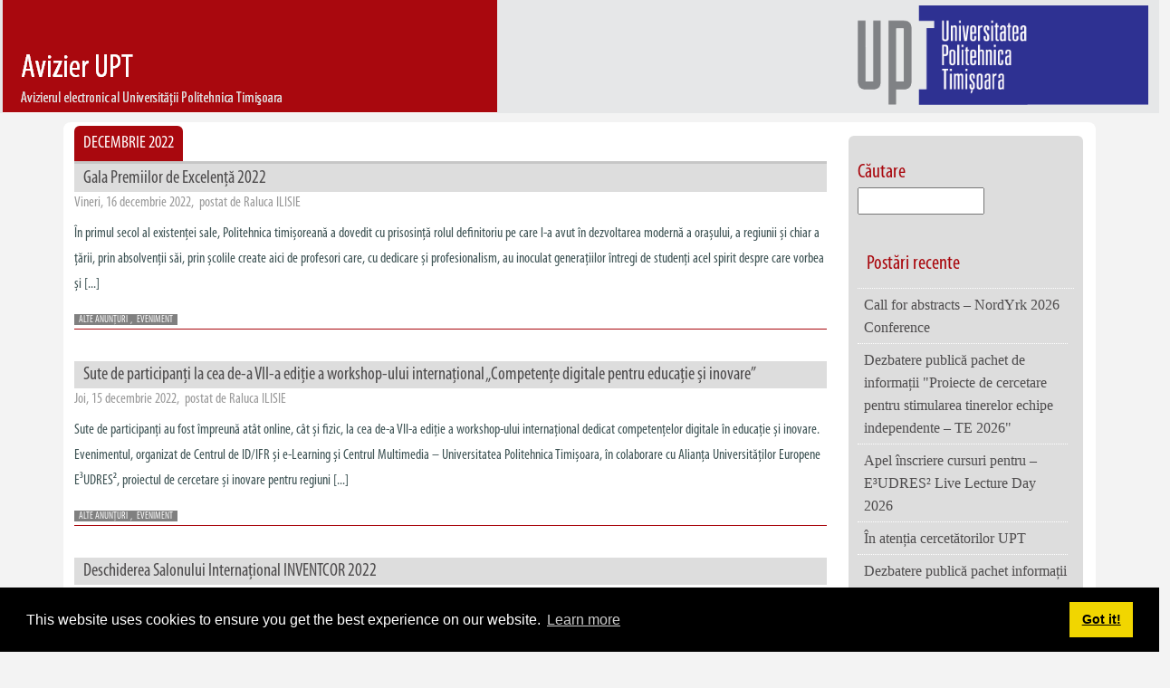

--- FILE ---
content_type: text/html; charset=UTF-8
request_url: http://avizier.upt.ro/?m=202212
body_size: 36841
content:
<!DOCTYPE html>
<html xmlns="http://www.w3.org/1999/xhtml" xml:lang="en">
    <head>
        <meta name="viewport" content="width=device-width, initial-scale=1">
            <meta http-equiv="Content-Type" content="text/html; charset=UTF-8" />
            <title>Avizier UPT</title>
            <meta name="generator" content="WordPress 3.3.2" /> <!-- leave this for stats -->

            <script src="https://ajax.googleapis.com/ajax/libs/jquery/3.7.1/jquery.min.js"></script>
            <link rel="stylesheet" type="text/css" href="http://avizier.upt.ro/wp-content/themes/plane_jane2/bootstrap.min.css" />
            <link rel="stylesheet" href="http://avizier.upt.ro/wp-content/themes/plane_jane2/style.css" type="text/css" media="screen" />

            <link rel="stylesheet" href="https://cdnjs.cloudflare.com/ajax/libs/font-awesome/4.7.0/css/font-awesome.min.css"/>


            <!----  gdpr ---->

            <link rel="stylesheet" type="text/css" href="//cdnjs.cloudflare.com/ajax/libs/cookieconsent2/3.1.0/cookieconsent.min.css" />
            <script src="//cdnjs.cloudflare.com/ajax/libs/cookieconsent2/3.1.0/cookieconsent.min.js"></script>
            <script>
                window.addEventListener("load", function () {
                    window.cookieconsent.initialise({
                        "palette": {
                            "popup": {
                                "background": "#000"
                            },
                            "button": {
                                "background": "#f1d600"
                            }
                        }
                    })
                });
            </script>

            <!---- pina aici --->


            <link rel="EditURI" type="application/rsd+xml" title="RSD" href="http://avizier.upt.ro/xmlrpc.php?rsd" />
<link rel="wlwmanifest" type="application/wlwmanifest+xml" href="http://avizier.upt.ro/wp-includes/wlwmanifest.xml" /> 
<meta name="generator" content="WordPress 3.3.2" />

            <style>
                /* Default style for the div */
                .mobile-div {
                    /*   display: block; Display by default */
                }

                /* Media query for mobile devices */
                @media only screen and (max-width: 768px) {
                    /*     .mobile-div.hidden {
                             display: none; 
                         #mobileDiv{
                             display:none;
                         }*/
                    .container{
                        width:100%;
                    }
                    .row>* {

                        padding-right: 4px;

                    }
                    #siglanoua {
                        margin-left: 0;
                        height: 110px;
                    }
                }

            </style>




    </head>
    <body>
        <!--  <div id="preloadImages"></div>-->

<!-- Button to toggle the visibility of the div -->



<div id="banner" >
    <div class="container-fluid">
        <div  class="row ">

            <div class="col-sm-7 sigla-tr"  >
             
                <a href="http://avizier.upt.ro/">
                    <img src="http://avizier.upt.ro/wp-content/themes/plane_jane2/images/banner.bmp"  id="siglanoua" style='max-width:99%;'>
                </a>
            
            </div>
            <div class="col-sm-5 sigla-tr">
                <span id="sigladiv">
                      <a href="http://avizier.upt.ro/">
                    <img src="http://avizier.upt.ro/wp-content/themes/plane_jane2/images/logo.gif" id="sigla">
                     </a>
                </span>
            </div>



        </div>
    </div> <!--  container -->   
</div>


<div id="main">
    <div class="container-fluid container-lg">

        

<div class="row">
    <div class="col-sm-2">

    </div>
    <div class="col-sm-10">
        <button id="hamburger"  class="d-md-none mt-1">
            <i class="fa fa-bars"></i>
            
        </button>
    </div>
</div>


        <div class="row">
            <div class="col-md-9  order-last" id="coloana-principala"  >
                <div id="menu" class="mb-1 mt-1">
    <ul id="nav">
        <li class="page_item">
                            <a href=\"\" >Decembrie 2022</a>
                

        </li>
                </ul>
</div>                
                    <!--
                                            <h2 class="pagetitle">Arhiva pentru luna decembrie, 2022</h2>

                    -->
                                            <h2 id="post-7269"><a href="http://avizier.upt.ro/?p=7269" rel="bookmark" title="Link permanent spre Gala Premiilor de Excelență 2022">Gala Premiilor de Excelență 2022</a></h2>
                        <h3>Vineri, 16 decembrie 2022,&nbsp; postat de Raluca ILISIE</h3>
                        <p>În primul secol al existenței sale, Politehnica timișoreană a dovedit cu prisosință rolul definitoriu pe care l-a avut în dezvoltarea modernă a orașului, a regiunii și chiar a țării, prin absolvenții săi, prin școlile create aici de profesori care, cu dedicare și profesionalism, au inoculat generațiilor întregi de studenți acel spirit despre care vorbea și [...]</p>
                        <p class="meta"> 
                          <span class="tags">
                            
                            <a href="http://avizier.upt.ro/?cat=9" title="View all posts in ALTE ANUNȚURI" rel="category">ALTE ANUNȚURI</a>, <a href="http://avizier.upt.ro/?cat=5" title="View all posts in EVENIMENT" rel="category">EVENIMENT</a>                            </span>		
                        
                                                    </p>		
                                            <h2 id="post-7265"><a href="http://avizier.upt.ro/?p=7265" rel="bookmark" title="Link permanent spre Sute de participanți la cea de-a VII-a ediție a workshop-ului internațional „Competențe digitale pentru educație și inovare”">Sute de participanți la cea de-a VII-a ediție a workshop-ului internațional „Competențe digitale pentru educație și inovare”</a></h2>
                        <h3>Joi, 15 decembrie 2022,&nbsp; postat de Raluca ILISIE</h3>
                        <p>Sute de participanți au fost împreună atât online, cât și fizic, la cea de-a VII-a ediție a workshop-ului internațional dedicat competențelor digitale în educație și inovare. Evenimentul, organizat de Centrul de ID/IFR și e-Learning și Centrul Multimedia &#8211; Universitatea Politehnica Timișoara, în colaborare cu Alianța Universităților Europene E³UDRES², proiectul de cercetare și inovare pentru regiuni [...]</p>
                        <p class="meta"> 
                          <span class="tags">
                            
                            <a href="http://avizier.upt.ro/?cat=9" title="View all posts in ALTE ANUNȚURI" rel="category">ALTE ANUNȚURI</a>, <a href="http://avizier.upt.ro/?cat=5" title="View all posts in EVENIMENT" rel="category">EVENIMENT</a>                            </span>		
                        
                                                    </p>		
                                            <h2 id="post-7262"><a href="http://avizier.upt.ro/?p=7262" rel="bookmark" title="Link permanent spre Deschiderea Salonului Internațional INVENTCOR 2022">Deschiderea Salonului Internațional INVENTCOR 2022</a></h2>
                        <h3>Marti, 13 decembrie 2022,&nbsp; postat de Ronkov Lucian</h3>
                        <p>Joi, 15.12.2022 de la ora 10:00 va avea loc Festivitatea de Deschidere a Salonului Internațional INVENTCOR 2022, ediția a III-a pe platforma ZOOM. INVENTCOR prezintă invenții, proiecte de cercetare, produse, programe educaționale, standuri didactice experimentale ale universităților, institutelor de cercetare, companiilor multinaționale și ale inventatorilor privați. Vă adresăm invitația de a participa la acest eveniment accesând link-ul din programul [...]</p>
                        <p class="meta"> 
                          <span class="tags">
                            
                            <a href="http://avizier.upt.ro/?cat=9" title="View all posts in ALTE ANUNȚURI" rel="category">ALTE ANUNȚURI</a>, <a href="http://avizier.upt.ro/?cat=4" title="View all posts in CERCETARE - COOPERARE" rel="category">CERCETARE - COOPERARE</a>, <a href="http://avizier.upt.ro/?cat=5" title="View all posts in EVENIMENT" rel="category">EVENIMENT</a>                            </span>		
                        
                                                    </p>		
                                            <h2 id="post-7259"><a href="http://avizier.upt.ro/?p=7259" rel="bookmark" title="Link permanent spre Seară de film: Good Luck Algeria">Seară de film: Good Luck Algeria</a></h2>
                        <h3>Marti, 13 decembrie 2022,&nbsp; postat de Ronkov Lucian</h3>
                        <p>Lectoratul Francez al Universității Politehnica Timișoara și Lectoratul Francez al Universității de Vest din Timișoara, în parteneriat cu Institutul Francez din Timișoara și cu Agenția Universitară a Francofoniei, lansează o invitație la film. Proiecția va avea loc joi, 15 decembrie 2022, la ora 18:30, la Institutul Francez din Timișoara. Va putea fi vizionat filmul în [...]</p>
                        <p class="meta"> 
                          <span class="tags">
                            
                            <a href="http://avizier.upt.ro/?cat=9" title="View all posts in ALTE ANUNȚURI" rel="category">ALTE ANUNȚURI</a>, <a href="http://avizier.upt.ro/?cat=5" title="View all posts in EVENIMENT" rel="category">EVENIMENT</a>                            </span>		
                        
                                                    </p>		
                                            <h2 id="post-7255"><a href="http://avizier.upt.ro/?p=7255" rel="bookmark" title="Link permanent spre Premiul „Ștefan Grosu”, decernat de ASTR, obținut de un colectiv de autori de la UPT">Premiul „Ștefan Grosu”, decernat de ASTR, obținut de un colectiv de autori de la UPT</a></h2>
                        <h3>Luni, 12 decembrie 2022,&nbsp; postat de Ronkov Lucian</h3>
                        <p>Monografia „Convertoare de curent continuu hibride”, având ca autori un colectiv de la Departamentul de Inginerie Electrică al Universității Politehnica Timișoara (Octavian Cornea, Dan Hulea și Nicolae Muntean) a obținut Premiul „Ștefan Grosu” decernat de Academia de Științe Tehnice din România. Lucrarea sintetizează experiența colectivului de autori, derulată de-a lungul a 10 ani de cercetare, [...]</p>
                        <p class="meta"> 
                          <span class="tags">
                            
                            <a href="http://avizier.upt.ro/?cat=9" title="View all posts in ALTE ANUNȚURI" rel="category">ALTE ANUNȚURI</a>, <a href="http://avizier.upt.ro/?cat=5" title="View all posts in EVENIMENT" rel="category">EVENIMENT</a>                            </span>		
                        
                                                    </p>		
                                            <h2 id="post-7250"><a href="http://avizier.upt.ro/?p=7250" rel="bookmark" title="Link permanent spre „Teza mea în 3 minute”">„Teza mea în 3 minute”</a></h2>
                        <h3>Joi, 8 decembrie 2022,&nbsp; postat de Ronkov Lucian</h3>
                        <p>„Teza mea în 3 minute” este o conferință cu caracter pluridisciplinar, pentru doctoranzii din toate domeniile girate de IOSUD-urile celor patru universități ale Alianței Timișoara Universitară. Conferința se adresează doctoranzilor din anii I-III de studiu și pornește de la premisa deschiderii științei spre societate. De aceea, scopul conferinței este acela de a oferi doctoranzilor cadrul [...]</p>
                        <p class="meta"> 
                          <span class="tags">
                            
                            <a href="http://avizier.upt.ro/?cat=9" title="View all posts in ALTE ANUNȚURI" rel="category">ALTE ANUNȚURI</a>, <a href="http://avizier.upt.ro/?cat=5" title="View all posts in EVENIMENT" rel="category">EVENIMENT</a>                            </span>		
                        
                                                    </p>		
                                            <h2 id="post-7248"><a href="http://avizier.upt.ro/?p=7248" rel="bookmark" title="Link permanent spre Atelier scriere proiecte de cooperare în domeniul universitar">Atelier scriere proiecte de cooperare în domeniul universitar</a></h2>
                        <h3>Joi, 8 decembrie 2022,&nbsp; postat de Ronkov Lucian</h3>
                        <p>Agentia Nationala pentru Programe Comunitare in Domeniul Educatiei si Formarii Profesionale va organiza Atelierul PartneriatE+ (https://www.erasmusplus.ro/evenimente-det/vrs/IDev/2185) pentru scrierea de proiecte de parteneriate de cooperare in domeniul universitar (Erasmus+ KA220-HED). Atelierul ParteneriatE+ se adreseaza celor care: sunt interesati sa depuna candidaturi pentru proiecte de parteneriat de cooperare ERASMUS+ cu impact la nivel organizational si comunitar au identificat [...]</p>
                        <p class="meta"> 
                          <span class="tags">
                            
                            <a href="http://avizier.upt.ro/?cat=9" title="View all posts in ALTE ANUNȚURI" rel="category">ALTE ANUNȚURI</a>, <a href="http://avizier.upt.ro/?cat=4" title="View all posts in CERCETARE - COOPERARE" rel="category">CERCETARE - COOPERARE</a>                            </span>		
                        
                                                    </p>		
                                            <h2 id="post-7244"><a href="http://avizier.upt.ro/?p=7244" rel="bookmark" title="Link permanent spre Cea de-a șaptea ediție a Workshopului Internațional - Competențe digitale pentru educație și inovare / Digital Skills for Education &#038; Innovation International Workshop ">Cea de-a șaptea ediție a Workshopului Internațional - Competențe digitale pentru educație și inovare / Digital Skills for Education &#038; Innovation International Workshop </a></h2>
                        <h3>Miercuri, 7 decembrie 2022,&nbsp; postat de Raluca ILISIE</h3>
                        <p>Vineri, 9 decembrie 2022, orele 13:00 &#8211; 18:00, Amfiteatrul K1, Centrul de Conferințe UPT &#8211; HIBRID Universitatea Politehnica Timișoara, prin Centrul ID/IFR și e-Learning și Centrul Multimedia, împreună cu Alianța de Universități Europene E³UDRES² și Proiectul de cercetare și inovare pentru regiuni europene inteligente și durabile E.I.N.S, organizează vineri, 9 decembrie 2022, între orele 13:00 [...]</p>
                        <p class="meta"> 
                          <span class="tags">
                            
                            <a href="http://avizier.upt.ro/?cat=9" title="View all posts in ALTE ANUNȚURI" rel="category">ALTE ANUNȚURI</a>, <a href="http://avizier.upt.ro/?cat=5" title="View all posts in EVENIMENT" rel="category">EVENIMENT</a>                            </span>		
                        
                                                    </p>		
                                            <h2 id="post-7241"><a href="http://avizier.upt.ro/?p=7241" rel="bookmark" title="Link permanent spre Seară de film la Biblioteca UPT">Seară de film la Biblioteca UPT</a></h2>
                        <h3>Marti, 6 decembrie 2022,&nbsp; postat de Ronkov Lucian</h3>
                        <p>Lectoratul Francez al Universității Politehnica Timișoara și Lectoratul Francez al Universității de Vest din Timișoara, în parteneriat cu Institutul Francez din Timișoara și cu Agenția Universitară a Francofoniei, lansează o nouă invitație la o seară de film joi, 8 decembrie 2022, la ora 18:30, la Sala Polivalentă a Bibliotecii UPT, ocazie cu care va putea [...]</p>
                        <p class="meta"> 
                          <span class="tags">
                            
                            <a href="http://avizier.upt.ro/?cat=9" title="View all posts in ALTE ANUNȚURI" rel="category">ALTE ANUNȚURI</a>, <a href="http://avizier.upt.ro/?cat=5" title="View all posts in EVENIMENT" rel="category">EVENIMENT</a>                            </span>		
                        
                                                    </p>		
                                            <h2 id="post-7233"><a href="http://avizier.upt.ro/?p=7233" rel="bookmark" title="Link permanent spre Concerte de sărbători">Concerte de sărbători</a></h2>
                        <h3>Luni, 5 decembrie 2022,&nbsp; postat de Raluca ILISIE</h3>
                        <p>Avem plăcerea de a vă invita la 2 concerte organizate în Holul central al Bibliotecii UPT cu ocazia Sărbătorilor de iarnă: &nbsp; În 6 Decembrie, de la ora 16:30 : Clasa de canto a profesorului Iustin Călin va interpreta colinde și cântece de iarnă din repertoriul național și internațional &nbsp; În 13 Decembrie, de la ora [...]</p>
                        <p class="meta"> 
                          <span class="tags">
                            
                            <a href="http://avizier.upt.ro/?cat=9" title="View all posts in ALTE ANUNȚURI" rel="category">ALTE ANUNȚURI</a>, <a href="http://avizier.upt.ro/?cat=5" title="View all posts in EVENIMENT" rel="category">EVENIMENT</a>                            </span>		
                        
                                                    </p>		
                    
                    <ul class="postnav">
                        <li class="left">&nbsp;</li>
                        <li class="right">&nbsp;</li>
                    </ul>

                
            </div>
            <div class="col-md-3  order-md-last ">

                <div id="side">



    <br>
<span class="cautare"> Căutare</span>
<form method="get" id="searchform" action="http://avizier.upt.ro/">
	<div>
		<input type="text" value="" name="s" id="s" />
	</div>
</form>
<br>


    <h2 >Postări recente</h2>
    <ul>
                    <li><a href="http://avizier.upt.ro/?p=9896">Call for abstracts – NordYrk 2026 Conference</a></li>
            <li><a href="http://avizier.upt.ro/?p=9891">Dezbatere publică pachet de informații &quot;Proiecte de cercetare pentru stimularea tinerelor echipe independente – TE 2026&quot; </a></li>
            <li><a href="http://avizier.upt.ro/?p=9881"> Apel înscriere cursuri pentru – E³UDRES² Live Lecture Day 2026</a></li>
            <li><a href="http://avizier.upt.ro/?p=9875">În atenția cercetătorilor UPT</a></li>
            <li><a href="http://avizier.upt.ro/?p=9867">Dezbatere publică pachet informații &quot;Proiecte de Cercetare Exploratorie&quot; (PCE)</a></li>
    </ul>

    
   <h2 class="widget-title">Categorii</h2>  
    <ul>
 <li class="cat-item cat-item-6"><a href="http://avizier.upt.ro/?cat=6" title="View all posts filed under DIDACTIC">DIDACTIC</a>
</li>
    <li class="cat-item cat-item-4"><a href="http://avizier.upt.ro/?cat=4" title="View all posts filed under CERCETARE – COOPERARE">CERCETARE – COOPERARE</a>
</li>
    <li class="cat-item cat-item-5"><a href="http://avizier.upt.ro/?cat=5" title="View all posts filed under EVENIMENT">EVENIMENT</a>
</li>
    <li class="cat-item cat-item-7"><a href="http://avizier.upt.ro/?cat=7" title="View all posts filed under INFORMATIZARE">INFORMATIZARE</a>
</li>
    <li class="cat-item cat-item-3"><a href="http://avizier.upt.ro/?cat=3" title="View all posts filed under SENAT">SENAT</a>
</li>
    <li class="cat-item cat-item-9"><a href="http://avizier.upt.ro/?cat=9" title="View all posts filed under ALTE ANUNȚURI">ALTE ANUNȚURI</a>
</li>
            </ul>
    
    
<!--
    <h2 class="widget-title">Categorii</h2>
    <ul>
        	<li class="cat-item cat-item-9"><a href="http://avizier.upt.ro/?cat=9" title="View all posts filed under ALTE ANUNȚURI">ALTE ANUNȚURI</a>
</li>
	<li class="cat-item cat-item-4"><a href="http://avizier.upt.ro/?cat=4" title="View all posts filed under CERCETARE &#8211; COOPERARE">CERCETARE &#8211; COOPERARE</a>
</li>
	<li class="cat-item cat-item-6"><a href="http://avizier.upt.ro/?cat=6" title="View all posts filed under DIDACTIC">DIDACTIC</a>
</li>
	<li class="cat-item cat-item-5"><a href="http://avizier.upt.ro/?cat=5" title="View all posts filed under EVENIMENT">EVENIMENT</a>
</li>
	<li class="cat-item cat-item-7"><a href="http://avizier.upt.ro/?cat=7" title="View all posts filed under INFORMATIZARE">INFORMATIZARE</a>
</li>
	<li class="cat-item cat-item-3"><a href="http://avizier.upt.ro/?cat=3" title="View all posts filed under SENAT">SENAT</a>
</li>
    </ul>
-->

    <section id="archives" class="widget">
        <h2 class="widget-title">Arhive</h2>
        <ul>
            	<li><a href='http://avizier.upt.ro/?m=202602' title='februarie 2026'>februarie 2026</a></li>
	<li><a href='http://avizier.upt.ro/?m=202601' title='ianuarie 2026'>ianuarie 2026</a></li>
	<li><a href='http://avizier.upt.ro/?m=202512' title='decembrie 2025'>decembrie 2025</a></li>
	<li><a href='http://avizier.upt.ro/?m=202511' title='noiembrie 2025'>noiembrie 2025</a></li>
	<li><a href='http://avizier.upt.ro/?m=202510' title='octombrie 2025'>octombrie 2025</a></li>
	<li><a href='http://avizier.upt.ro/?m=202509' title='septembrie 2025'>septembrie 2025</a></li>
	<li><a href='http://avizier.upt.ro/?m=202508' title='august 2025'>august 2025</a></li>
	<li><a href='http://avizier.upt.ro/?m=202507' title='iulie 2025'>iulie 2025</a></li>
	<li><a href='http://avizier.upt.ro/?m=202506' title='iunie 2025'>iunie 2025</a></li>
	<li><a href='http://avizier.upt.ro/?m=202505' title='mai 2025'>mai 2025</a></li>
	<li><a href='http://avizier.upt.ro/?m=202504' title='aprilie 2025'>aprilie 2025</a></li>
	<li><a href='http://avizier.upt.ro/?m=202503' title='martie 2025'>martie 2025</a></li>
	<li><a href='http://avizier.upt.ro/?m=202502' title='februarie 2025'>februarie 2025</a></li>
	<li><a href='http://avizier.upt.ro/?m=202501' title='ianuarie 2025'>ianuarie 2025</a></li>
	<li><a href='http://avizier.upt.ro/?m=202412' title='decembrie 2024'>decembrie 2024</a></li>
	<li><a href='http://avizier.upt.ro/?m=202411' title='noiembrie 2024'>noiembrie 2024</a></li>
	<li><a href='http://avizier.upt.ro/?m=202410' title='octombrie 2024'>octombrie 2024</a></li>
	<li><a href='http://avizier.upt.ro/?m=202409' title='septembrie 2024'>septembrie 2024</a></li>
	<li><a href='http://avizier.upt.ro/?m=202408' title='august 2024'>august 2024</a></li>
	<li><a href='http://avizier.upt.ro/?m=202407' title='iulie 2024'>iulie 2024</a></li>
	<li><a href='http://avizier.upt.ro/?m=202406' title='iunie 2024'>iunie 2024</a></li>
	<li><a href='http://avizier.upt.ro/?m=202405' title='mai 2024'>mai 2024</a></li>
	<li><a href='http://avizier.upt.ro/?m=202404' title='aprilie 2024'>aprilie 2024</a></li>
	<li><a href='http://avizier.upt.ro/?m=202403' title='martie 2024'>martie 2024</a></li>
	<li><a href='http://avizier.upt.ro/?m=202402' title='februarie 2024'>februarie 2024</a></li>
	<li><a href='http://avizier.upt.ro/?m=202401' title='ianuarie 2024'>ianuarie 2024</a></li>
	<li><a href='http://avizier.upt.ro/?m=202312' title='decembrie 2023'>decembrie 2023</a></li>
	<li><a href='http://avizier.upt.ro/?m=202311' title='noiembrie 2023'>noiembrie 2023</a></li>
	<li><a href='http://avizier.upt.ro/?m=202310' title='octombrie 2023'>octombrie 2023</a></li>
	<li><a href='http://avizier.upt.ro/?m=202309' title='septembrie 2023'>septembrie 2023</a></li>
	<li><a href='http://avizier.upt.ro/?m=202308' title='august 2023'>august 2023</a></li>
	<li><a href='http://avizier.upt.ro/?m=202307' title='iulie 2023'>iulie 2023</a></li>
	<li><a href='http://avizier.upt.ro/?m=202306' title='iunie 2023'>iunie 2023</a></li>
	<li><a href='http://avizier.upt.ro/?m=202305' title='mai 2023'>mai 2023</a></li>
	<li><a href='http://avizier.upt.ro/?m=202304' title='aprilie 2023'>aprilie 2023</a></li>
	<li><a href='http://avizier.upt.ro/?m=202303' title='martie 2023'>martie 2023</a></li>
	<li><a href='http://avizier.upt.ro/?m=202302' title='februarie 2023'>februarie 2023</a></li>
	<li><a href='http://avizier.upt.ro/?m=202301' title='ianuarie 2023'>ianuarie 2023</a></li>
	<li><a href='http://avizier.upt.ro/?m=202212' title='decembrie 2022'>decembrie 2022</a></li>
	<li><a href='http://avizier.upt.ro/?m=202211' title='noiembrie 2022'>noiembrie 2022</a></li>
	<li><a href='http://avizier.upt.ro/?m=202210' title='octombrie 2022'>octombrie 2022</a></li>
	<li><a href='http://avizier.upt.ro/?m=202209' title='septembrie 2022'>septembrie 2022</a></li>
	<li><a href='http://avizier.upt.ro/?m=202208' title='august 2022'>august 2022</a></li>
	<li><a href='http://avizier.upt.ro/?m=202207' title='iulie 2022'>iulie 2022</a></li>
	<li><a href='http://avizier.upt.ro/?m=202206' title='iunie 2022'>iunie 2022</a></li>
	<li><a href='http://avizier.upt.ro/?m=202205' title='mai 2022'>mai 2022</a></li>
	<li><a href='http://avizier.upt.ro/?m=202204' title='aprilie 2022'>aprilie 2022</a></li>
	<li><a href='http://avizier.upt.ro/?m=202203' title='martie 2022'>martie 2022</a></li>
	<li><a href='http://avizier.upt.ro/?m=202202' title='februarie 2022'>februarie 2022</a></li>
	<li><a href='http://avizier.upt.ro/?m=202201' title='ianuarie 2022'>ianuarie 2022</a></li>
	<li><a href='http://avizier.upt.ro/?m=202112' title='decembrie 2021'>decembrie 2021</a></li>
	<li><a href='http://avizier.upt.ro/?m=202111' title='noiembrie 2021'>noiembrie 2021</a></li>
	<li><a href='http://avizier.upt.ro/?m=202110' title='octombrie 2021'>octombrie 2021</a></li>
	<li><a href='http://avizier.upt.ro/?m=202109' title='septembrie 2021'>septembrie 2021</a></li>
	<li><a href='http://avizier.upt.ro/?m=202108' title='august 2021'>august 2021</a></li>
	<li><a href='http://avizier.upt.ro/?m=202107' title='iulie 2021'>iulie 2021</a></li>
	<li><a href='http://avizier.upt.ro/?m=202106' title='iunie 2021'>iunie 2021</a></li>
	<li><a href='http://avizier.upt.ro/?m=202105' title='mai 2021'>mai 2021</a></li>
	<li><a href='http://avizier.upt.ro/?m=202104' title='aprilie 2021'>aprilie 2021</a></li>
	<li><a href='http://avizier.upt.ro/?m=202103' title='martie 2021'>martie 2021</a></li>
	<li><a href='http://avizier.upt.ro/?m=202102' title='februarie 2021'>februarie 2021</a></li>
	<li><a href='http://avizier.upt.ro/?m=202101' title='ianuarie 2021'>ianuarie 2021</a></li>
	<li><a href='http://avizier.upt.ro/?m=202012' title='decembrie 2020'>decembrie 2020</a></li>
	<li><a href='http://avizier.upt.ro/?m=202011' title='noiembrie 2020'>noiembrie 2020</a></li>
	<li><a href='http://avizier.upt.ro/?m=202010' title='octombrie 2020'>octombrie 2020</a></li>
	<li><a href='http://avizier.upt.ro/?m=202009' title='septembrie 2020'>septembrie 2020</a></li>
	<li><a href='http://avizier.upt.ro/?m=202007' title='iulie 2020'>iulie 2020</a></li>
	<li><a href='http://avizier.upt.ro/?m=202006' title='iunie 2020'>iunie 2020</a></li>
	<li><a href='http://avizier.upt.ro/?m=202005' title='mai 2020'>mai 2020</a></li>
	<li><a href='http://avizier.upt.ro/?m=202004' title='aprilie 2020'>aprilie 2020</a></li>
	<li><a href='http://avizier.upt.ro/?m=202003' title='martie 2020'>martie 2020</a></li>
	<li><a href='http://avizier.upt.ro/?m=202002' title='februarie 2020'>februarie 2020</a></li>
	<li><a href='http://avizier.upt.ro/?m=202001' title='ianuarie 2020'>ianuarie 2020</a></li>
	<li><a href='http://avizier.upt.ro/?m=201912' title='decembrie 2019'>decembrie 2019</a></li>
	<li><a href='http://avizier.upt.ro/?m=201911' title='noiembrie 2019'>noiembrie 2019</a></li>
	<li><a href='http://avizier.upt.ro/?m=201910' title='octombrie 2019'>octombrie 2019</a></li>
	<li><a href='http://avizier.upt.ro/?m=201909' title='septembrie 2019'>septembrie 2019</a></li>
	<li><a href='http://avizier.upt.ro/?m=201908' title='august 2019'>august 2019</a></li>
	<li><a href='http://avizier.upt.ro/?m=201907' title='iulie 2019'>iulie 2019</a></li>
	<li><a href='http://avizier.upt.ro/?m=201906' title='iunie 2019'>iunie 2019</a></li>
	<li><a href='http://avizier.upt.ro/?m=201905' title='mai 2019'>mai 2019</a></li>
	<li><a href='http://avizier.upt.ro/?m=201904' title='aprilie 2019'>aprilie 2019</a></li>
	<li><a href='http://avizier.upt.ro/?m=201903' title='martie 2019'>martie 2019</a></li>
	<li><a href='http://avizier.upt.ro/?m=201902' title='februarie 2019'>februarie 2019</a></li>
	<li><a href='http://avizier.upt.ro/?m=201901' title='ianuarie 2019'>ianuarie 2019</a></li>
	<li><a href='http://avizier.upt.ro/?m=201812' title='decembrie 2018'>decembrie 2018</a></li>
	<li><a href='http://avizier.upt.ro/?m=201811' title='noiembrie 2018'>noiembrie 2018</a></li>
	<li><a href='http://avizier.upt.ro/?m=201810' title='octombrie 2018'>octombrie 2018</a></li>
	<li><a href='http://avizier.upt.ro/?m=201809' title='septembrie 2018'>septembrie 2018</a></li>
	<li><a href='http://avizier.upt.ro/?m=201808' title='august 2018'>august 2018</a></li>
	<li><a href='http://avizier.upt.ro/?m=201807' title='iulie 2018'>iulie 2018</a></li>
	<li><a href='http://avizier.upt.ro/?m=201806' title='iunie 2018'>iunie 2018</a></li>
	<li><a href='http://avizier.upt.ro/?m=201805' title='mai 2018'>mai 2018</a></li>
	<li><a href='http://avizier.upt.ro/?m=201804' title='aprilie 2018'>aprilie 2018</a></li>
	<li><a href='http://avizier.upt.ro/?m=201803' title='martie 2018'>martie 2018</a></li>
	<li><a href='http://avizier.upt.ro/?m=201802' title='februarie 2018'>februarie 2018</a></li>
	<li><a href='http://avizier.upt.ro/?m=201801' title='ianuarie 2018'>ianuarie 2018</a></li>
	<li><a href='http://avizier.upt.ro/?m=201712' title='decembrie 2017'>decembrie 2017</a></li>
	<li><a href='http://avizier.upt.ro/?m=201711' title='noiembrie 2017'>noiembrie 2017</a></li>
	<li><a href='http://avizier.upt.ro/?m=201710' title='octombrie 2017'>octombrie 2017</a></li>
	<li><a href='http://avizier.upt.ro/?m=201709' title='septembrie 2017'>septembrie 2017</a></li>
	<li><a href='http://avizier.upt.ro/?m=201708' title='august 2017'>august 2017</a></li>
	<li><a href='http://avizier.upt.ro/?m=201707' title='iulie 2017'>iulie 2017</a></li>
	<li><a href='http://avizier.upt.ro/?m=201706' title='iunie 2017'>iunie 2017</a></li>
	<li><a href='http://avizier.upt.ro/?m=201705' title='mai 2017'>mai 2017</a></li>
	<li><a href='http://avizier.upt.ro/?m=201704' title='aprilie 2017'>aprilie 2017</a></li>
	<li><a href='http://avizier.upt.ro/?m=201703' title='martie 2017'>martie 2017</a></li>
	<li><a href='http://avizier.upt.ro/?m=201702' title='februarie 2017'>februarie 2017</a></li>
	<li><a href='http://avizier.upt.ro/?m=201701' title='ianuarie 2017'>ianuarie 2017</a></li>
	<li><a href='http://avizier.upt.ro/?m=201612' title='decembrie 2016'>decembrie 2016</a></li>
	<li><a href='http://avizier.upt.ro/?m=201611' title='noiembrie 2016'>noiembrie 2016</a></li>
	<li><a href='http://avizier.upt.ro/?m=201610' title='octombrie 2016'>octombrie 2016</a></li>
	<li><a href='http://avizier.upt.ro/?m=201609' title='septembrie 2016'>septembrie 2016</a></li>
	<li><a href='http://avizier.upt.ro/?m=201608' title='august 2016'>august 2016</a></li>
	<li><a href='http://avizier.upt.ro/?m=201607' title='iulie 2016'>iulie 2016</a></li>
	<li><a href='http://avizier.upt.ro/?m=201606' title='iunie 2016'>iunie 2016</a></li>
	<li><a href='http://avizier.upt.ro/?m=201605' title='mai 2016'>mai 2016</a></li>
	<li><a href='http://avizier.upt.ro/?m=201604' title='aprilie 2016'>aprilie 2016</a></li>
	<li><a href='http://avizier.upt.ro/?m=201603' title='martie 2016'>martie 2016</a></li>
	<li><a href='http://avizier.upt.ro/?m=201602' title='februarie 2016'>februarie 2016</a></li>
	<li><a href='http://avizier.upt.ro/?m=201601' title='ianuarie 2016'>ianuarie 2016</a></li>
	<li><a href='http://avizier.upt.ro/?m=201512' title='decembrie 2015'>decembrie 2015</a></li>
	<li><a href='http://avizier.upt.ro/?m=201511' title='noiembrie 2015'>noiembrie 2015</a></li>
	<li><a href='http://avizier.upt.ro/?m=201510' title='octombrie 2015'>octombrie 2015</a></li>
	<li><a href='http://avizier.upt.ro/?m=201509' title='septembrie 2015'>septembrie 2015</a></li>
	<li><a href='http://avizier.upt.ro/?m=201508' title='august 2015'>august 2015</a></li>
	<li><a href='http://avizier.upt.ro/?m=201507' title='iulie 2015'>iulie 2015</a></li>
	<li><a href='http://avizier.upt.ro/?m=201506' title='iunie 2015'>iunie 2015</a></li>
	<li><a href='http://avizier.upt.ro/?m=201505' title='mai 2015'>mai 2015</a></li>
	<li><a href='http://avizier.upt.ro/?m=201504' title='aprilie 2015'>aprilie 2015</a></li>
	<li><a href='http://avizier.upt.ro/?m=201503' title='martie 2015'>martie 2015</a></li>
	<li><a href='http://avizier.upt.ro/?m=201502' title='februarie 2015'>februarie 2015</a></li>
	<li><a href='http://avizier.upt.ro/?m=201501' title='ianuarie 2015'>ianuarie 2015</a></li>
	<li><a href='http://avizier.upt.ro/?m=201412' title='decembrie 2014'>decembrie 2014</a></li>
	<li><a href='http://avizier.upt.ro/?m=201411' title='noiembrie 2014'>noiembrie 2014</a></li>
	<li><a href='http://avizier.upt.ro/?m=201410' title='octombrie 2014'>octombrie 2014</a></li>
	<li><a href='http://avizier.upt.ro/?m=201409' title='septembrie 2014'>septembrie 2014</a></li>
	<li><a href='http://avizier.upt.ro/?m=201408' title='august 2014'>august 2014</a></li>
	<li><a href='http://avizier.upt.ro/?m=201407' title='iulie 2014'>iulie 2014</a></li>
	<li><a href='http://avizier.upt.ro/?m=201406' title='iunie 2014'>iunie 2014</a></li>
	<li><a href='http://avizier.upt.ro/?m=201405' title='mai 2014'>mai 2014</a></li>
	<li><a href='http://avizier.upt.ro/?m=201404' title='aprilie 2014'>aprilie 2014</a></li>
	<li><a href='http://avizier.upt.ro/?m=201403' title='martie 2014'>martie 2014</a></li>
	<li><a href='http://avizier.upt.ro/?m=201402' title='februarie 2014'>februarie 2014</a></li>
	<li><a href='http://avizier.upt.ro/?m=201401' title='ianuarie 2014'>ianuarie 2014</a></li>
	<li><a href='http://avizier.upt.ro/?m=201312' title='decembrie 2013'>decembrie 2013</a></li>
	<li><a href='http://avizier.upt.ro/?m=201311' title='noiembrie 2013'>noiembrie 2013</a></li>
	<li><a href='http://avizier.upt.ro/?m=201310' title='octombrie 2013'>octombrie 2013</a></li>
	<li><a href='http://avizier.upt.ro/?m=201309' title='septembrie 2013'>septembrie 2013</a></li>
	<li><a href='http://avizier.upt.ro/?m=201307' title='iulie 2013'>iulie 2013</a></li>
	<li><a href='http://avizier.upt.ro/?m=201306' title='iunie 2013'>iunie 2013</a></li>
	<li><a href='http://avizier.upt.ro/?m=201305' title='mai 2013'>mai 2013</a></li>
	<li><a href='http://avizier.upt.ro/?m=201304' title='aprilie 2013'>aprilie 2013</a></li>
	<li><a href='http://avizier.upt.ro/?m=201303' title='martie 2013'>martie 2013</a></li>
	<li><a href='http://avizier.upt.ro/?m=201302' title='februarie 2013'>februarie 2013</a></li>
	<li><a href='http://avizier.upt.ro/?m=201301' title='ianuarie 2013'>ianuarie 2013</a></li>
	<li><a href='http://avizier.upt.ro/?m=201212' title='decembrie 2012'>decembrie 2012</a></li>
	<li><a href='http://avizier.upt.ro/?m=201211' title='noiembrie 2012'>noiembrie 2012</a></li>
	<li><a href='http://avizier.upt.ro/?m=201210' title='octombrie 2012'>octombrie 2012</a></li>
	<li><a href='http://avizier.upt.ro/?m=201209' title='septembrie 2012'>septembrie 2012</a></li>
	<li><a href='http://avizier.upt.ro/?m=201207' title='iulie 2012'>iulie 2012</a></li>
	<li><a href='http://avizier.upt.ro/?m=201206' title='iunie 2012'>iunie 2012</a></li>
        </ul>
    </section>


</div>

            </div>
        </div> <!--  row -->
    </div><!-- container-fluid -->
</div>   <!--  main   -->

<div class="container-fluid mt-2" id="foot">
    <div class="row">
        <div class="col-sm-12">
            <p>
                Avizier UPT
            </p>
        </div>
    </div>
</div>


<script>
    $(document).ready(function () {
        const width = screen.width;
        const height = screen.height;
        
       //  console.log(`Your screen resolution is ${width} x ${height}.`);
        /*  inchid meniul */
        if(width <768){
         $("#side").toggle();
         $("#hamburger").display='block';
        }
        $("#hamburger").click(function () {

            $("#side").toggle("slow");

        });
    });
</script>

</body>
</html>


--- FILE ---
content_type: text/css
request_url: http://avizier.upt.ro/wp-content/themes/plane_jane2/style.css
body_size: 12192
content:
/*  
Theme Name: Plane Jane2 avizier
Theme URI: http://jimmitchell.org/projects/themes/plane_jane v2
Description: Plane Jane v2 - A Fireballish theme for Wordpress
Version: 2.5
Author: Jim Mitchell
Author URI: http://jimmitchell.org/

The CSS, XHTML and design is released under GPL:
http://www.opensource.org/licenses/gpl-license.php
*/

/* html selectors --------------------------------- */
/* AVIZIER*/
html, body {
    margin: 0;
    padding: 0;
    background: #f3f3f3  ;       /*#474F57;*/
    color: #3f5455;
    font-family:MyriadPro-Cond,Times New Roman, Times, serif;
    font-weight:normal;
    font-style:normal;

}
@font-face {
    font-family: "MyriadPro-Cond";
    src:url('fonts/MyriadPro-Cond.eot');
    src: url('fonts/MyriadPro-Cond.otf');
    src: local('MyriadPro-Cond'), url('fonts/MyriadPro-Cond.otf')  format("truetype");
}

#ft{
    font-family: MyriadPro-Cond,arial, Times New Roman, Times, serif;
    font-size:17px;
}
h1, h2, h3, h4, h5, h6 {
    font-family:MyriadPro-Cond, Times New Roman, Times, serif;
    font-weight: normal;
    margin: 0;
    padding: 0;
}
a:link, a:visited {
    color:  #4e4c4d;
    text-decoration:underline;
    /*	border-bottom: 1px solid #5D6772;  */
    padding-bottom: 1px;
    padding-top: 2px;
}

a:hover /* , a:active  */{
    color:gray;
    text-decoration: underline;
    padding: 1px 2px 1px 1px;
}

blockquote {
    border-left: 3px solid #5D6772;
    padding: 0;
    margin: 0;
    padding-left: 10px;
    margin-bottom: 20px;
    line-height: 180%;
    font-style: italic;
}


/* -- UTILITY : This id preloads theme images without the need for JavaScript -- */

#preloadImages {
    width: 0;
    height: 0;
    display: inline;
    background-image: url(images/back.png);
    background-image: url(images/comment.png);
    background-image: url(images/delicious.png);
    background-image: url(images/doc.png);
    background-image: url(images/external-link.png);
    background-image: url(images/folder.png);
    background-image: url(images/next.png);
    background-image: url(images/trackback.png);
    background-image: url();
}

/* page margins ---------------------------------- */

#blog, #page {
    /*    width: 975px;era 875 */
    width :100%;
    padding: 0;
    margin: 0 auto;
    /* background-color:white;  era asta inainte de responsive 
     border-style:solid;
     border-color:#ffeeee;
     border-width:1px;*/

}

/* banner --------------------------------- */

#banner {
    /*width:100%;*/
    /*  width: 955px; era 675 */
    /* height: 125px;*/
    padding-left: 0;
    padding-right: 0;

    margin: 0;
    margin-bottom:10px;
    background:#E6E7E8;
}

#banner h1 {
    padding: 45px 0 0 0px;
    font-size: 2.26em;
    color:white  ;
    font-family:MyriadPro-Cond,arial;

}

#banner h3 {
    padding: 3px 0 0 0px;
    color:#dfdfdf;
    font-size: 1.06em;

}

#sigladiv{
    float:right;
    height:124px;
    background: #e6e7e8;
}

#sigla{
    height:110px;
    margin-top:6px;
    margin-left:8px;
}
#siglanoua{
    /* width:200px;   aici*/
   /* margin-left:2px;*/
}
.sigla-tr{
    background-color:#e6e7e8;
    padding-left: 3px;
}
/* navigation --------------------------------- */

#menu {
    width: 100%;/* era 675 */
    border-bottom: 3px solid #C6C6C6;  /* #c6c6c6;*/
    padding: 0;
    margin: 0;

    /* margin-left:5px;   asa era inainte de responsive*/
    float: left;
    display: block;
    background-color:#fff;
}

#nav, #nav li {
    padding: 0;
    margin: 0;
    list-style-type: none;
}

#nav {
    /*   width: 875px; era 675 */
}

#nav li {
    float: left;
    padding: 0;
    margin: 0;
    margin-right: 3px;
    text-align: center;
}

#nav a {
    padding: 6px 0 5px;
    margin: 0;
    width: 120px;
    font-size: 1.2em;
    text-align: center;
    text-decoration: none;
    text-transform: uppercase;
    float: left;
    background: #A9080E;  /* meniul de sus de la navigatie */
    border-bottom-style: none;
    color:white;
    border-top-left-radius:6px;
    border-top-right-radius:6px;
}

#nav a:hover {
    color:gray;
}

#nav li.current_page_item a {
    color:  white;
    background: #A9080E;  /* meniul de sus de la navigatie */

}


#nav li.current_page_item a:hover {
    color: gray;

}




/* main content --------------------------------- */

#main {
    /* width: 626px;      upost inainte de a fi responsive*/
    /* width :100%;*/
    /*  padding: 10px 40px 10px 10px;*/
    /* float: left;*/
    background-color: #f3f3f3;
}
.container,.container-fluid{
    background-color: white;
    border-radius:8px;

}
#wide {
    /*  width: 875px; era 675px */

    padding: 10px 0;
    padding-left:16px;
    padding-right: 16px;
    float: left;
}

#main p, #wide p {
    line-height: 180%;
    text-align: left;
}

#main ul, #wide ul, #main ol, #wide ol {
    line-height: 180%;
}

#main h2, #wide h2 {
    padding:3px 10px;
    margin: 35px 0 3px 0;
    font-size: 1.26em;
    color:  #4e4c4d;
    background-color:#f3f3f3;
}
#main h2 a, #wide h2 a {
    text-decoration:none;
    color:  #4e4c4d;
    border: none;
}

#main h2{
    background-color:#dddddd;
    color:  #A9080E;/*   #27b0ff;*/

}

#main h2 a:hover, #wide h2 a:hover {
    color:#A9080E; /* #27b0ff;*/
    text-decoration:underline;
}

#main h3, #wide h3 {
    font-size: 1em;
    font-weight: normal;
    color: #999999;
    padding-bottom: 10px;
}

a.extlink, a.extlink {
    padding-right: 12px;
    padding-top: 0px;
    background: #474F57 url(images/external-link.png) no-repeat right center;
}

#main ul, #main ol {
    line-height: 180%;
}

#main h2.pagetitle, #wide h2.pagetitle {
    font-size: 1.36em;
    margin: 5px 0 3px 0;
    color:  #4e4c4d;
}



.meta {
    font-size: 11px;
    border-bottom: 1px solid;
    border-color:#A9080E;
    #27b0ff;
    margin: 15px 0 15px 0;

}
.tags{
    padding: 2px 2px 0px 2px;
    color:#fff;
}

.meta span {
    padding-top: 0px;
    background:  gray;              /*#A9080E ;*/
}

.meta span tags {
    background: #A9080E;/*#27b0ff ;*/

}


.meta span.comments {
    background-image: url(images/comment.png);
    background:#A9080E;  /* #27b0ff ;*/
}

.meta span.trackback {
    background-image: url(images/trackback.png);
}

.meta span.delicious {
    background-image: url(images/delicious.png);
}
.meta span a{
    text-decoration:none;
    padding-left:3px;
    padding-right:3px;

    color:white;
}
.meta span{
    padding-top: 1px;

}


.span a{
    text-decoration:none;
}

#main p span a:hover{

    /*   color:gray;*/
}
#main p a{
    color: #A9080E;  /*#27b0ff;*/
}
#main p span a{
    color:white;
}

.postnav {
    width: 100%;
    float: left;
    font-size: .8em;
    list-style: none;
    margin: 0;
    padding: 0;
}

.postnav li.left {
    display: block;
    float: left;
}

.postnav li.right {
    display: block;
    float: right;
}

#mo_archive, #cat_archive {
    margin-bottom: 25px;
    float: left;
}

#mo_archive ul, #cat_archive ul {
    list-style: none;
}

/* images --------------------------------- */

#main p img, #wide p img {
    padding: 0;
    /* max-width: 100%;*/
}
#main{
    overflow: hidden; /* Clip the content that exceeds the container */
    word-wrap: break-word; /* Allow long words to break and wrap onto the next li */
}
.img_border {
    padding: 3px;
    margin: 3px;
    border: solid 1px #5D6772;
    max-width: 100%;
    display: block;
    margin-left: auto;
    margin-right: auto;
}

img.centered {
    display: block;
    margin-left: auto;
    margin-right: auto;
}

img.alignright, .img_right {
    margin-left: 6px;
    margin-bottom: 2px;
    padding-top: 6px;
    display: inline;
}

img.alignleft, .img_right {
    margin-right: 6px;
    margin-bottom: 2px;
    padding-top: 6px;
    display: inline;
}

.alignright, .img_right {
    float: right;
}

.alignleft, .img_left {
    float: left
}
/* End Images */


/* comments & trackbacks --------------------------------- */

.comment_area, .trackback_area {
    padding: 0;
    margin-bottom: 30px;
}

.comment_area ol {
    list-style: none;
    margin: 0;
    padding: 0;
}

.comment_area li {
    margin-bottom: 35px;
}

.comment_area form li {
    margin-bottom: 0;
}

.comment_area p {
    padding: 0;
    margin-bottom: 0;
}

.commenter {
    border-bottom: 1px solid #5D6772;
    font-weight: bold;
    color:  #DDDDDD;
    padding-left: 0;
    margin-left: 0;
}

.comment_info {
    font-size: .8em;
    font-weight: normal;
    color: #999999;
}

.comment_number {
    font-family: georgia, times, serif;
    font-size: 2.46em;
    color: #4F5962;
    margin-left: 0;
    margin-right: 10px;
}

.submit {
    font-weight: bold;
    font-size: 1.16em;
    color:  #4e4c4d;
    padding-left: 0;
}

.comment_area textarea {
    width: 95%;
}

.trackback_area ol {
    list-style: none;
    padding: 5px;
    padding-left: 15px;
}

.trackback_area li {
    line-height: 180%;
}

/* sidebar --------------------------------- */

#side {
    /*width: 175px;*/
    /* width: 225px;*/
    /* min-width:225px;*/

    /*  float: left;*/
    padding: 0 10px;
    margin: 0;
    margin-top: 15px;
    margin-bottom: 15px;
    margin-right:4px;
    background:#dddddd;  /*  #4F5962;*/
    margin-right: 2px;
    border-radius:6px;
}

#side h2 {
    font-size: 1.4em;
    margin-bottom: 10px;
    margin-top: 5px;
    color:#A9080E;/* #27b0ff;*/
    font-family:MyriadPro-Cond,Georgia, Times New Roman, Times, serif;


}

#side ul, #recentcomments {
    list-style: none;
    font-family:MyriadPro-Cond,arial, Times New Roman, Times, serif;
    font-size: 14px;
    width: auto;
    margin: 0;
    padding: 0;
    padding-bottom: 10px;
    border-top: 1px /* solid */ dotted  white;  /*#5D6772;*/
}

#side ul.sidelist {
    padding-bottom: 15px;
}

#side ul a, .recentcomments {
    padding: 5px 0;
    width: 97%;
    padding-left: 3%;
    display: block;
    text-decoration: none;
    border-bottom: 1px /* solid */ dotted white; /*#5D6772;*/
    color: #4e4c4d;     /* #dddddd;  inainte de responsive */
    font-family:tahoma;
    font-size:16px;
}

#side ul ul {
    border: none;
    padding: 0;
    margin: 0;
}

#side ul ul a {
    width: 90%;
    padding-left: 10%;
}

#side ul ul ul a {
    width: 85%;
    padding-left: 15%;
}

#side ul ul ul ul a {
    width: 80%;
    padding-left: 20%;
}

#side ul a:hover {
    background: #4e4c4d;/* #2E3192;*/
    color:white;
}

#side p {
    font-size: 10px;
}


/* footer --------------------------------- */

#foot {
    /*  width: 875px;*/
    /*   border-top: 5px solid  #27b0ff;   inainte de re design  */
    background-color:#E6E7E8;  /* #27b0ff;*/
    padding: 0;
    margin: 0;
    margin-bottom: 10px;
    clear: both;

}

#foot p {
    padding: 10px 0;
    font-size: .8em;
    line-height: 180%;
    margin: 0;
    text-align: center;
}


/* misc stuff --------------------------------- */

ul.linklist, ul.linklist ul {
    list-style: none;
    margin: 0;
    padding: 0;
}

ul.linklist {
    padding-left: 25px;
    padding-bottom: 25px;
}

ul.linklist h2 {
    font-size: 1.18em;
    margin: 15px 10px 10px 10px;
}

ul.linklist a {
    padding: 0.2em 0;
    margin-left: 20px;
    padding-left: 0;
    line-height: 180%;
}

#searchform {
    padding: 0;
    margin: 0;
    padding-bottom: 10px;
}

.lh100 {
    line-height: 100%;
    padding: 5px 0;
}

.cloud {
    padding: 0;
    width: 169px;
    margin: 0;
    margin-bottom: 15px;
    border: none;
    display: block;
}

.cloud a {
    border-bottom: none;
    padding: 0;
    margin: 0;
    display: inline;
}

.cloud img {
    margin: 3px;
    margin-top: 0;
}

.flickr {
    color: #4488CC;
}

.flickr span {
    color: #CC6666;
}

.contactform {
    padding: 0 10px;
    margin: 0 20px;
}
#hamburger {
    width: 45px;/* era 675 */
    border: 1px solid #c6c6c6;  /* #c6c6c6;*/
    padding : 0 0;
    margin: 0;
    margin-left:5px;
    float: left;
    display: block;
    float:right;
    margin-right: 0;
    font-size:32px;
    color :#A9080E;  /*#2E3192;*/
    margin-right:20px;

}
.cautare{
    font-size: 1.4em;
    margin-bottom: 10px;
    margin-top: 5px;
    color: #A9080E;/*#27b0ff;*/
    font-family: MyriadPro-Cond, Georgia, Times New Roman, Times, serif;
}
